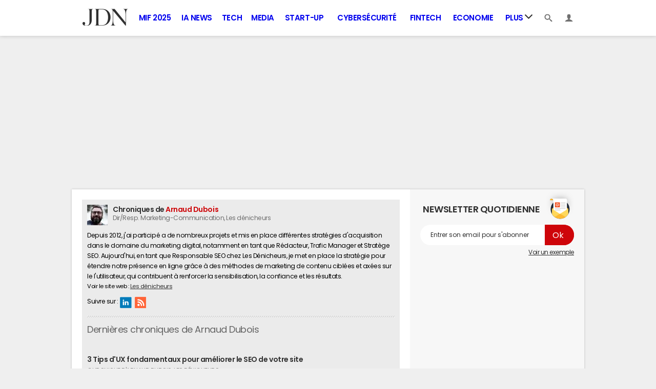

--- FILE ---
content_type: application/javascript
request_url: https://astatic.ccmbg.com/ccmcms_journaldunet/dist/app/js/account.4791222ddbd8e320.js
body_size: 14248
content:
(self.webpackChunkccmcms_journaldunet=self.webpackChunkccmcms_journaldunet||[]).push([[8644],{746:()=>{!function(e,t){"use strict";void 0===t.CCMRecaptchaOnLoad&&(t.CCMRecaptchaOnLoad=function(){for(var e=0,a=t.CCMRecaptchaData.onLoadBuffer.length;e<a;e++){var n=t.CCMRecaptchaData.onLoadBuffer.shift();try{"function"==typeof n&&n()}catch(e){console.error("Error when executing CCMRecaptcha callback",e)}}}),void 0===t.CCMRecaptchaData&&(t.CCMRecaptchaData={onLoadBuffer:[],apiLoading:!1});var a=[],n=function(e,a,n,i){e.removeData("tokenCaptcha"),t.grecaptcha.reset(n),r(i,a)},r=function(e,t){e.hideBadge&&t.find(".grecaptcha-badge").hide()},i=function(a){return this.each(function(){var i=e(this),o=!1,s=null,c="invisible"===a.apiOptions.size,l="string"==typeof a.triggerEvent?a.triggerEvent:"submit",u=function(e){var n=!0;if(o=!0,"function"==typeof a.successCallback){var r=t.grecaptcha.getResponse(d),s={idWidget:d,token:""===r?null:r};n=!1!==a.successCallback.call(i[0],i,s,e)}n&&"submit"===l&&"function"==typeof i[0].submit&&i[0].submit()};a.placeholder instanceof jQuery?s=a.placeholder:"string"==typeof a.placeholder&&(s=e(a.placeholder)),(null===s||s instanceof jQuery&&0===s.length)&&(s=e("<div></div>"),i.append(s)),a.apiOptions.callback=function(){i.data("tokenCaptcha",t.grecaptcha.getResponse(d)),c&&u()};var d=t.grecaptcha.render(s[0],a.apiOptions);r(a,s),i.data("idWidgetCaptcha",d),i.on("resetRecaptcha",function(){n(i,s,d,a)}),i.on(l,function(e){return e.preventDefault(),c?(o&&n(i,s,d,a),t.grecaptcha.execute(d)):u(e),!1})})};t.CCMRecaptchaData.onLoadBuffer.push(function(){a.forEach(function(e){i.call(e.node,e.opts)}),a=[]}),e.fn.ccmGoogleRecaptcha=function(n){n=e.extend(!0,{},e.fn.ccmGoogleRecaptcha.recaptchaOptions,n);var r=e(this);return void 0===t.grecaptcha||t.grecaptcha&&void 0===t.grecaptcha.render?(t.CCMRecaptchaData.apiLoading||(vow("https://www.google.com/recaptcha/api.js?onload=CCMRecaptchaOnLoad&render=explicit"),t.CCMRecaptchaData.apiLoading=!0),a.push({node:r,opts:n}),r):i.call(r,n)},e.fn.ccmGoogleRecaptcha.recaptchaOptions={hideBadge:!0,apiOptions:{size:"invisible",badge:"inline"}}}(jQuery,window)},2309:()=>{!function(e){"use strict";e.fn.updatable=function(t){return t=e.extend({},e.fn.updatable.defaultOptions,t),this.each(function(){var a,n,r=e(this),i=r.val(),o=function(t){var n=r.val();n!==i&&(a=i,i=n),(t.type in{keydown:1,keyup:1}&&(t.keyCode>47&&t.keyCode<112||t.keyCode in{32:1,46:1,13:1,8:1})||"pasted"==t.type)&&e(this).trigger("updated",[t,{val:i,preVal:a}])};r.on("pasted keyup",function(e){clearTimeout(n);var a=this,r={keyCode:e.keyCode,type:e.type};n=setTimeout(function(){o.call(a,void 0===e.keyCode?e:r)},t.delay)}).on("paste",function(){var t=this;setTimeout(function(){e(t).trigger("pasted")},300)})})},e.fn.updatable.defaultOptions={delay:50}}(jQuery)},18093:()=>{!function(e){"use strict";e.fn.html5Pattern=function(t){return t=e.extend({},e.fn.html5Pattern.defaultOptions,t),this.each(function(){var a=e(this),n=new RegExp(a.attr("pattern"));a.updatable({delay:t.delay}).on("updated change",function(){var e=a.val();e.match(n)?a.removeClass(" "+t.invalidClassName).removeClass(" "+t.validClassName).addClass(t.validClassName).trigger(t.validTrigger,[e]):a.removeClass(" "+t.invalidClassName).removeClass(" "+t.validClassName).addClass(t.invalidClassName).trigger(t.invalidTrigger,[e])})})},e.fn.html5Pattern.defaultOptions={validClassName:"patternValid",delay:e.fn.updatable.defaultOptions.delay,invalidClassName:"patternInvalid",invalidTrigger:"invalidField",validTrigger:"validField"}}(jQuery)},21883:()=>{!function(e){"use strict";e.jet.services.ccmUITabs={start:!1,options:{},init:function(){e(document).trigger("ccmUITabsReady")},resources:[e.jet.env.packager.get("jquery.ccmuitabs")],isLoaded:function(){return"function"==typeof e.fn.ccmUITabs}}}(jQuery)},35365:(e,t,a)=>{"use strict";a(99174),a(746),a(21883);$.jet.services.ccmUITabs.imports=function(){return a.e(9722).then(a.bind(a,43373))};a(69544);$.jet.services.croppable.imports=function(){return Promise.all([a.e(8118),a.e(6259),a.e(4719)]).then(a.bind(a,70358))};a(2309),a(82790),a(18093),a(88322),a(40705),a(86191),a(88425),a(89461),a(87759),a(53798)},40705:()=>{!function(e){"use strict";e.fn.validateOnUpdate=function(t){return t=e.extend({},e.fn.validateOnUpdate.defaultOptions,t),this.each(function(){var a=e(this);a.updatable({delay:t.delay}).on("updated",function(){a.trigger(t[this.checkValidity()?"validTrigger":"invalidTrigger"])})})},e.fn.validateOnUpdate.defaultOptions={delay:e.fn.updatable.defaultOptions.delay,invalidTrigger:"invalidField",validTrigger:"validField"}}(jQuery)},41669:e=>{"use strict";e.exports=jQuery},53798:()=>{!function(e){var t=e(".jForgotPasswordForm");if(0!==t.length){var a=t.attr("data-sitekey");e(".jForgotPasswordForm").ccmGoogleRecaptcha({apiOptions:{sitekey:a}})}}(jQuery)},57835:()=>{!function(e){e.spin={defaultConfig:{lines:12,length:10,width:4,radius:10,color:"#000",speed:1,trail:50,shadow:!1}},e.fn.spin=function(t){return t=e.extend({},e.spin.defaultConfig,t),this.each(function(){var a=e(this),n=a.data();if(n.spinner)return n.spinner.stop(),delete n.spinner,a;!1!==t&&(n.spinner=new Spinner(e.extend({color:a.css("color")},t)).spin(this),e.core.$fake[0]=n.spinner.el,e.core.$fake.css({zIndex:1e3}))}),e.core.$fake}}(jQuery)},69143:(e,t,a)=>{"use strict";var n,r,i=a(73738),o=a.n(i);e=a.hmd(e),n=window,r=function(){var e,t=["webkit","Moz","ms","O"],a={};function n(e,t){var a,n=document.createElement(e||"div");for(a in t)n[a]=t[a];return n}function r(e){for(var t=1,a=arguments.length;t<a;t++)e.appendChild(arguments[t]);return e}var i,o=(i=n("style",{type:"text/css"}),r(document.getElementsByTagName("head")[0],i),i.sheet||i.styleSheet);function s(t,n,r,i){var s=["opacity",n,~~(100*t),r,i].join("-"),c=.01+r/i*100,l=Math.max(1-(1-t)/n*(100-c),t),u=e.substring(0,e.indexOf("Animation")).toLowerCase(),d=u&&"-"+u+"-"||"";return a[s]||(o.insertRule("@"+d+"keyframes "+s+"{0%{opacity:"+l+"}"+c+"%{opacity:"+t+"}"+(c+.01)+"%{opacity:1}"+(c+n)%100+"%{opacity:"+t+"}100%{opacity:"+l+"}}",o.cssRules.length),a[s]=1),s}function c(e,a){var n,r,i=e.style;if(void 0!==i[a])return a;for(a=a.charAt(0).toUpperCase()+a.slice(1),r=0;r<t.length;r++)if(void 0!==i[n=t[r]+a])return n}function l(e,t){for(var a in t)e.style[c(e,a)||a]=t[a];return e}function u(e){for(var t=1;t<arguments.length;t++){var a=arguments[t];for(var n in a)void 0===e[n]&&(e[n]=a[n])}return e}function d(e){for(var t={x:e.offsetLeft,y:e.offsetTop};e=e.offsetParent;)t.x+=e.offsetLeft,t.y+=e.offsetTop;return t}var p={lines:12,length:7,width:5,radius:10,rotate:0,corners:1,color:"#000",direction:1,speed:1,trail:100,opacity:1/4,fps:20,zIndex:2e9,className:"spinner",top:"auto",left:"auto",position:"relative"};function f(e){if(void 0===this)return new f(e);this.opts=u(e||{},f.defaults,p)}f.defaults={},u(f.prototype,{spin:function(t){this.stop();var a,r,i=this,o=i.opts,s=i.el=l(n(0,{className:o.className}),{position:o.position,width:0,zIndex:o.zIndex}),c=o.radius+o.length+o.width;if(t&&(t.insertBefore(s,t.firstChild||null),r=d(t),a=d(s),l(s,{left:("auto"==o.left?r.x-a.x+(t.offsetWidth>>1):parseInt(o.left,10)+c)+"px",top:("auto"==o.top?r.y-a.y+(t.offsetHeight>>1):parseInt(o.top,10)+c)+"px"})),s.setAttribute("role","progressbar"),i.lines(s,i.opts),!e){var u,p=0,f=(o.lines-1)*(1-o.direction)/2,m=o.fps,h=m/o.speed,g=(1-o.opacity)/(h*o.trail/100),v=h/o.lines;!function e(){p++;for(var t=0;t<o.lines;t++)u=Math.max(1-(p+(o.lines-t)*v)%h*g,o.opacity),i.opacity(s,t*o.direction+f,u,o);i.timeout=i.el&&setTimeout(e,~~(1e3/m))}()}return i},stop:function(){var e=this.el;return e&&(clearTimeout(this.timeout),e.parentNode&&e.parentNode.removeChild(e),this.el=void 0),this},lines:function(t,a){var i,o=0,c=(a.lines-1)*(1-a.direction)/2;function u(e,t){return l(n(),{position:"absolute",width:a.length+a.width+"px",height:a.width+"px",background:e,boxShadow:t,transformOrigin:"left",transform:"rotate("+~~(360/a.lines*o+a.rotate)+"deg) translate("+a.radius+"px,0)",borderRadius:(a.corners*a.width>>1)+"px"})}for(;o<a.lines;o++)i=l(n(),{position:"absolute",top:1+~(a.width/2)+"px",transform:a.hwaccel?"translate3d(0,0,0)":"",opacity:a.opacity,animation:e&&s(a.opacity,a.trail,c+o*a.direction,a.lines)+" "+1/a.speed+"s linear infinite"}),a.shadow&&r(i,l(u("#000","0 0 4px #000"),{top:"2px"})),r(t,r(i,u(a.color,"0 0 1px rgba(0,0,0,.1)")));return t},opacity:function(e,t,a){t<e.childNodes.length&&(e.childNodes[t].style.opacity=a)}});var m=l(n("group"),{behavior:"url(#default#VML)"});return!c(m,"transform")&&m.adj?function(){function e(e,t){return n("<"+e+' xmlns="urn:schemas-microsoft.com:vml" class="spin-vml">',t)}o.addRule(".spin-vml","behavior:url(#default#VML)"),f.prototype.lines=function(t,a){var n=a.length+a.width,i=2*n;function o(){return l(e("group",{coordsize:i+" "+i,coordorigin:-n+" "+-n}),{width:i,height:i})}var s,c=2*-(a.width+a.length)+"px",u=l(o(),{position:"absolute",top:c,left:c});function d(t,i,s){r(u,r(l(o(),{rotation:360/a.lines*t+"deg",left:~~i}),r(l(e("roundrect",{arcsize:a.corners}),{width:n,height:a.width,left:a.radius,top:-a.width>>1,filter:s}),e("fill",{color:a.color,opacity:a.opacity}),e("stroke",{opacity:0}))))}if(a.shadow)for(s=1;s<=a.lines;s++)d(s,-2,"progid:DXImageTransform.Microsoft.Blur(pixelradius=2,makeshadow=1,shadowopacity=.3)");for(s=1;s<=a.lines;s++)d(s);return r(t,u)},f.prototype.opacity=function(e,t,a,n){var r=e.firstChild;n=n.shadow&&n.lines||0,r&&t+n<r.childNodes.length&&(r=(r=(r=r.childNodes[t+n])&&r.firstChild)&&r.firstChild)&&(r.opacity=a)}}():e=c(m,"animation"),f},"object"==("undefined"==typeof exports?"undefined":o()(exports))?e.exports=r():"function"==typeof define&&a.amdO?define(r):n.Spinner=r()},69544:()=>{!function(e){"use strict";e.jet.services.croppable={start:!1,options:{},init:function(){e(document).trigger("croppableReady")},resources:[e.jet.env.packager.get("croppable"),e.jet.env.packager.get("croppable","css")],isLoaded:function(){return"function"!=typeof Spinner&&this.resources.push(e.jet.env.packager.get("spin")),"function"==typeof e.fn.croppable},isReady:e.jet.env.packager.isReady.fully}}(jQuery)},82790:()=>{!function(e){e.jet.services.typeEmail={start:!1,init:function(){e("input[type=email]").typeEmail()}},e.fn.typeEmail=function(t){return t=e.extend({},{delay:e.fn.updatable.defaultOptions},t),this.length>0&&void 0!==this[0].willValidate?this.validateOnUpdate({delay:t.delay,invalidTrigger:"typeEmailInvalid",validTrigger:"typeEmailValid"}):(e.jet.env.dev&&console.warn("deprecated typeEmail api"),this.each(function(){e.core.$fake[0]=this,e.core.$fake.updatable({delay:t.delay}).on("updated",function(){e.core.$fake[0]=this,e.core.$fake.val().match(/^([a-z0-9_\-\+'\.])+\@([a-z0-9_\-\.])+\.([a-z]{2,13})$/i)?e.core.$fake.removeClass("invalid").trigger("typeEmailValid"):e.core.$fake.addClass("invalid").trigger("typeEmailInvalid")})}))},e.fn.typeUrl=function(t){return t=e.extend({delay:400,completeSearch:!1},t),this.length>0&&void 0!==this[0].willValidate&&!1===t.completeSearch?this.validateOnUpdate({delay:t.delay,invalidTrigger:"typeUrlInvalid",validTrigger:"typeUrlValid"}):(e.jet.env.dev&&console.warn("deprecated typeUrl api"),this.hasClass("typeUrl")?this:this.addClass("typeUrl").each(function(){e.core.$fake[0]=this,e.core.$fake.updatable({delay:t.delay}).on("updated",function(){e.core.$fake[0]=this;var a,n,r=e.core.$fake.val();t.completeSearch&&(null!==r.match(/mailto:[a-z\.0-9-_\+]+@[a-z\.0-9-_,]+?\.[a-z]{2,13}/i)||null!==r.match(/http[s]?:\/\/[a-z\.0-9-_,]+?\.[a-z]{2,4}[\?:=&#!+%~a-z\.0-9\/\-_,;]*/i))||null!==r.match(/^mailto:[a-z\.0-9-_\+]+@[a-z\.0-9-_,]+?\.[a-z]{2,13}$/i)||null!==r.match(/^http[s]?:\/\/[a-z\.0-9-_,]+?\.[a-z]{2,4}[\?:=&#!+%~a-z\.0-9\/\-_,;]*$/i)?(t.completeSearch?(null===(a=r.match(/mailto:[a-z\.0-9-_\+]+@[a-z\.0-9-_,]+?\.[a-z]{2,13}/i))&&(a=r.match(/http[s]?:\/\/[a-z\.0-9-_,]+?\.[a-z]{2,4}[\?:=&#!+%~a-z\.0-9\/\-_,;]*/i)),n=a[0]):n=r,e.core.$fake.removeClass("invalid").trigger("typeUrlValid",[n])):t.completeSearch&&(a=r.match(/[a-z\.0-9-_,]+?\.[a-z]{2,4}[\?:=&#!+%~a-z\.0-9\/\-_,;]*/i))||r.match(/^[a-z\.0-9-_,]+?\.[a-z]{2,4}[\?:=&#!+%~a-z\.0-9\/\-_,;]*$/i)?(t.completeSearch?void 0!==a&&(r=r.substring(0,a.index)+"http://"+r.substring(a.index,r.length),n="http://"+a[0]):r=n="http://"+r,e.core.$fake.val(r).removeClass("invalid").trigger("typeUrlValid",[n])):e.core.$fake.addClass("invalid").trigger("typeUrlInvalid")})}))},e.jet.services.maxLength={start:!1,init:function(){e("textarea[maxlength]").maxLength()}},e.fn.maxLength=function(){return this.each(function(){var t=e(this),a=t.attr("maxlength"),n=t.attr("warnlength");t.updatable().on("updated",function(t,r){var i=e(this),o=i.val(),s="keyup"===r.type?o.length-1:o.length;s>=n?i.trigger("warnlengthin",[s,n,a]):i.trigger("warnlengthout",[s,n,a]),s>=a&&(i.val(o.substr(0,"pasted"===r.type?a:a-1)),i.trigger("maxlength",[a]))})})}}(jQuery)},86191:(e,t,a)=>{var n,r,i;r=[a(41669)],void 0===(i="function"==typeof(n=function(e){"use strict";var t=/\r?\n/g,a={};a.fileapi=void 0!==e('<input type="file">').get(0).files,a.formdata=void 0!==window.FormData;var n=!!e.fn.prop;function r(t){var a=t.data;t.isDefaultPrevented()||(t.preventDefault(),e(t.target).closest("form").ajaxSubmit(a))}function i(t){var a=t.target,n=e(a);if(!n.is("[type=submit],[type=image]")){var r=n.closest("[type=submit]");if(0===r.length)return;a=r[0]}var i=a.form;if(i.clk=a,"image"===a.type)if(void 0!==t.offsetX)i.clk_x=t.offsetX,i.clk_y=t.offsetY;else if("function"==typeof e.fn.offset){var o=n.offset();i.clk_x=t.pageX-o.left,i.clk_y=t.pageY-o.top}else i.clk_x=t.pageX-a.offsetLeft,i.clk_y=t.pageY-a.offsetTop;setTimeout(function(){i.clk=i.clk_x=i.clk_y=null},100)}function o(){if(e.fn.ajaxSubmit.debug){var t="[jquery.form] "+Array.prototype.join.call(arguments,"");window.console&&window.console.log?window.console.log(t):window.opera&&window.opera.postError&&window.opera.postError(t)}}e.fn.attr2=function(){if(!n)return this.attr.apply(this,arguments);var e=this.prop.apply(this,arguments);return e&&e.jquery||"string"==typeof e?e:this.attr.apply(this,arguments)},e.fn.ajaxSubmit=function(t,r,i,s){if(!this.length)return o("ajaxSubmit: skipping submit process - no element selected"),this;var c,l,u,d=this;"function"==typeof t?t={success:t}:"string"==typeof t||!1===t&&arguments.length>0?(t={url:t,data:r,dataType:i},"function"==typeof s&&(t.success=s)):void 0===t&&(t={}),c=t.method||t.type||this.attr2("method"),(u=(u="string"==typeof(l=t.url||this.attr2("action"))?e.trim(l):"")||window.location.href||"")&&(u=(u.match(/^([^#]+)/)||[])[1]),t=e.extend(!0,{url:u,success:e.ajaxSettings.success,type:c||e.ajaxSettings.type,iframeSrc:/^https/i.test(window.location.href||"")?"javascript:false":"about:blank"},t);var p={};if(this.trigger("form-pre-serialize",[this,t,p]),p.veto)return o("ajaxSubmit: submit vetoed via form-pre-serialize trigger"),this;if(t.beforeSerialize&&!1===t.beforeSerialize(this,t))return o("ajaxSubmit: submit aborted via beforeSerialize callback"),this;var f=t.traditional;void 0===f&&(f=e.ajaxSettings.traditional);var m,h=[],g=this.formToArray(t.semantic,h,t.filtering);if(t.data){var v=e.isFunction(t.data)?t.data(g):t.data;t.extraData=v,m=e.param(v,f)}if(t.beforeSubmit&&!1===t.beforeSubmit(g,this,t))return o("ajaxSubmit: submit aborted via beforeSubmit callback"),this;if(this.trigger("form-submit-validate",[g,this,t,p]),p.veto)return o("ajaxSubmit: submit vetoed via form-submit-validate trigger"),this;var y=e.param(g,f);m&&(y=y?y+"&"+m:m),"GET"===t.type.toUpperCase()?(t.url+=(t.url.indexOf("?")>=0?"&":"?")+y,t.data=null):t.data=y;var x=[];if(t.resetForm&&x.push(function(){d.resetForm()}),t.clearForm&&x.push(function(){d.clearForm(t.includeHidden)}),!t.dataType&&t.target){var b=t.success||function(){};x.push(function(a,n,r){var i=arguments,o=t.replaceTarget?"replaceWith":"html";e(t.target)[o](a).each(function(){b.apply(this,i)})})}else t.success&&(e.isArray(t.success)?e.merge(x,t.success):x.push(t.success));if(t.success=function(e,a,n){for(var r=t.context||this,i=0,o=x.length;i<o;i++)x[i].apply(r,[e,a,n||d,d])},t.error){var _=t.error;t.error=function(e,a,n){var r=t.context||this;_.apply(r,[e,a,n,d])}}if(t.complete){var C=t.complete;t.complete=function(e,a){var n=t.context||this;C.apply(n,[e,a,d])}}var w=e("input[type=file]:enabled",this).filter(function(){return""!==e(this).val()}).length>0,T="multipart/form-data",E=d.attr("enctype")===T||d.attr("encoding")===T,O=a.fileapi&&a.formdata;o("fileAPI :"+O);var A,S=(w||E)&&!O;!1!==t.iframe&&(t.iframe||S)?t.closeKeepAlive?e.get(t.closeKeepAlive,function(){A=R(g)}):A=R(g):A=(w||E)&&O?j(g):e.ajax(t),d.removeData("jqxhr").data("jqxhr",A);for(var $=0;$<h.length;$++)h[$]=null;return this.trigger("form-submit-notify",[this,t]),this;function k(a){var n,r,i=e.param(a,t.traditional).split("&"),o=i.length,s=[];for(n=0;n<o;n++)i[n]=i[n].replace(/\+/g," "),r=i[n].split("="),s.push([decodeURIComponent(r[0]),decodeURIComponent(r[1])]);return s}function j(a){for(var n=new FormData,r=0;r<a.length;r++)n.append(a[r].name,a[r].value);if(t.extraData){var i=k(t.extraData);for(r=0;r<i.length;r++)i[r]&&n.append(i[r][0],i[r][1])}t.data=null;var o=e.extend(!0,{},e.ajaxSettings,t,{contentType:!1,processData:!1,cache:!1,type:c||"POST"});t.uploadProgress&&(o.xhr=function(){var a=e.ajaxSettings.xhr();return a.upload&&a.upload.addEventListener("progress",function(e){var a=0,n=e.loaded||e.position,r=e.total;e.lengthComputable&&(a=Math.ceil(n/r*100)),t.uploadProgress(e,n,r,a)},!1),a}),o.data=null;var s=o.beforeSend;return o.beforeSend=function(e,a){t.formData?a.data=t.formData:a.data=n,s&&s.call(this,e,a)},e.ajax(o)}function R(a){var r,i,s,l,u,p,f,m,g,v,y,x,b=d[0],_=e.Deferred();if(_.abort=function(e){m.abort(e)},a)for(i=0;i<h.length;i++)r=e(h[i]),n?r.prop("disabled",!1):r.removeAttr("disabled");(s=e.extend(!0,{},e.ajaxSettings,t)).context=s.context||s,u="jqFormIO"+(new Date).getTime();var C=b.ownerDocument,w=d.closest("body");if(s.iframeTarget?(v=(p=e(s.iframeTarget,C)).attr2("name"))?u=v:p.attr2("name",u):(p=e('<iframe name="'+u+'" src="'+s.iframeSrc+'" />',C)).css({position:"absolute",top:"-1000px",left:"-1000px"}),f=p[0],m={aborted:0,responseText:null,responseXML:null,status:0,statusText:"n/a",getAllResponseHeaders:function(){},getResponseHeader:function(){},setRequestHeader:function(){},abort:function(t){var a="timeout"===t?"timeout":"aborted";o("aborting upload... "+a),this.aborted=1;try{f.contentWindow.document.execCommand&&f.contentWindow.document.execCommand("Stop")}catch(e){}p.attr("src",s.iframeSrc),m.error=a,s.error&&s.error.call(s.context,m,a,t),l&&e.event.trigger("ajaxError",[m,s,a]),s.complete&&s.complete.call(s.context,m,a)}},(l=s.global)&&0===e.active++&&e.event.trigger("ajaxStart"),l&&e.event.trigger("ajaxSend",[m,s]),s.beforeSend&&!1===s.beforeSend.call(s.context,m,s))return s.global&&e.active--,_.reject(),_;if(m.aborted)return _.reject(),_;(g=b.clk)&&(v=g.name)&&!g.disabled&&(s.extraData=s.extraData||{},s.extraData[v]=g.value,"image"===g.type&&(s.extraData[v+".x"]=b.clk_x,s.extraData[v+".y"]=b.clk_y));var T=1,E=2;function O(e){var t=null;try{e.contentWindow&&(t=e.contentWindow.document)}catch(e){o("cannot get iframe.contentWindow document: "+e)}if(t)return t;try{t=e.contentDocument?e.contentDocument:e.document}catch(a){o("cannot get iframe.contentDocument: "+a),t=e.document}return t}var A=e("meta[name=csrf-token]").attr("content"),S=e("meta[name=csrf-param]").attr("content");function $(){var t=d.attr2("target"),a=d.attr2("action"),n="multipart/form-data",r=d.attr("enctype")||d.attr("encoding")||n;function i(){try{var e=O(f).readyState;o("state = "+e),e&&"uninitialized"===e.toLowerCase()&&setTimeout(i,50)}catch(e){o("Server abort: ",e," (",e.name,")"),M(E),x&&clearTimeout(x),x=void 0}}b.setAttribute("target",u),c&&!/post/i.test(c)||b.setAttribute("method","POST"),a!==s.url&&b.setAttribute("action",s.url),s.skipEncodingOverride||c&&!/post/i.test(c)||d.attr({encoding:"multipart/form-data",enctype:"multipart/form-data"}),s.timeout&&(x=setTimeout(function(){y=!0,M(T)},s.timeout));var l=[];try{if(s.extraData)for(var m in s.extraData)s.extraData.hasOwnProperty(m)&&(e.isPlainObject(s.extraData[m])&&s.extraData[m].hasOwnProperty("name")&&s.extraData[m].hasOwnProperty("value")?l.push(e('<input type="hidden" name="'+s.extraData[m].name+'">',C).val(s.extraData[m].value).appendTo(b)[0]):l.push(e('<input type="hidden" name="'+m+'">',C).val(s.extraData[m]).appendTo(b)[0]));s.iframeTarget||p.appendTo(w),f.attachEvent?f.attachEvent("onload",M):f.addEventListener("load",M,!1),setTimeout(i,15);try{b.submit()}catch(e){document.createElement("form").submit.apply(b)}}finally{b.setAttribute("action",a),b.setAttribute("enctype",r),t?b.setAttribute("target",t):d.removeAttr("target"),e(l).remove()}}S&&A&&(s.extraData=s.extraData||{},s.extraData[S]=A),s.forceSync?$():setTimeout($,10);var k,j,R,U=50;function M(t){if(!m.aborted&&!R){if((j=O(f))||(o("cannot access response document"),t=E),t===T&&m)return m.abort("timeout"),void _.reject(m,"timeout");if(t===E&&m)return m.abort("server abort"),void _.reject(m,"error","server abort");if(j&&j.location.href!==s.iframeSrc||y){f.detachEvent?f.detachEvent("onload",M):f.removeEventListener("load",M,!1);var a,n="success";try{if(y)throw"timeout";var r="xml"===s.dataType||j.XMLDocument||e.isXMLDoc(j);if(o("isXml="+r),!r&&window.opera&&(null===j.body||!j.body.innerHTML)&&--U)return o("requeing onLoad callback, DOM not available"),void setTimeout(M,250);var i=j.body?j.body:j.documentElement;m.responseText=i?i.innerHTML:null,m.responseXML=j.XMLDocument?j.XMLDocument:j,r&&(s.dataType="xml"),m.getResponseHeader=function(e){return{"content-type":s.dataType}[e.toLowerCase()]},i&&(m.status=Number(i.getAttribute("status"))||m.status,m.statusText=i.getAttribute("statusText")||m.statusText);var c=(s.dataType||"").toLowerCase(),u=/(json|script|text)/.test(c);if(u||s.textarea){var d=j.getElementsByTagName("textarea")[0];if(d)m.responseText=d.value,m.status=Number(d.getAttribute("status"))||m.status,m.statusText=d.getAttribute("statusText")||m.statusText;else if(u){var h=j.getElementsByTagName("pre")[0],g=j.getElementsByTagName("body")[0];h?m.responseText=h.textContent?h.textContent:h.innerText:g&&(m.responseText=g.textContent?g.textContent:g.innerText)}}else"xml"===c&&!m.responseXML&&m.responseText&&(m.responseXML=N(m.responseText));try{k=I(m,c,s)}catch(e){n="parsererror",m.error=a=e||n}}catch(e){o("error caught: ",e),n="error",m.error=a=e||n}m.aborted&&(o("upload aborted"),n=null),m.status&&(n=m.status>=200&&m.status<300||304===m.status?"success":"error"),"success"===n?(s.success&&s.success.call(s.context,k,"success",m),_.resolve(m.responseText,"success",m),l&&e.event.trigger("ajaxSuccess",[m,s])):n&&(void 0===a&&(a=m.statusText),s.error&&s.error.call(s.context,m,n,a),_.reject(m,"error",a),l&&e.event.trigger("ajaxError",[m,s,a])),l&&e.event.trigger("ajaxComplete",[m,s]),l&&! --e.active&&e.event.trigger("ajaxStop"),s.complete&&s.complete.call(s.context,m,n),R=!0,s.timeout&&clearTimeout(x),setTimeout(function(){s.iframeTarget?p.attr("src",s.iframeSrc):p.remove(),m.responseXML=null},100)}}}var N=e.parseXML||function(e,t){return window.ActiveXObject?((t=new ActiveXObject("Microsoft.XMLDOM")).async="false",t.loadXML(e)):t=(new DOMParser).parseFromString(e,"text/xml"),t&&t.documentElement&&"parsererror"!==t.documentElement.nodeName?t:null},L=e.parseJSON||function(e){return window.eval("("+e+")")},I=function(t,a,n){var r=t.getResponseHeader("content-type")||"",i=("xml"===a||!a)&&r.indexOf("xml")>=0,o=i?t.responseXML:t.responseText;return i&&"parsererror"===o.documentElement.nodeName&&e.error&&e.error("parsererror"),n&&n.dataFilter&&(o=n.dataFilter(o,a)),"string"==typeof o&&(("json"===a||!a)&&r.indexOf("json")>=0?o=L(o):("script"===a||!a)&&r.indexOf("javascript")>=0&&e.globalEval(o)),o};return _}},e.fn.ajaxForm=function(t,a,n,s){if(("string"==typeof t||!1===t&&arguments.length>0)&&(t={url:t,data:a,dataType:n},"function"==typeof s&&(t.success=s)),(t=t||{}).delegation=t.delegation&&e.isFunction(e.fn.on),!t.delegation&&0===this.length){var c={s:this.selector,c:this.context};return!e.isReady&&c.s?(o("DOM not ready, queuing ajaxForm"),e(function(){e(c.s,c.c).ajaxForm(t)}),this):(o("terminating; zero elements found by selector"+(e.isReady?"":" (DOM not ready)")),this)}return t.delegation?(e(document).off("submit.form-plugin",this.selector,r).off("click.form-plugin",this.selector,i).on("submit.form-plugin",this.selector,t,r).on("click.form-plugin",this.selector,t,i),this):this.ajaxFormUnbind().on("submit.form-plugin",t,r).on("click.form-plugin",t,i)},e.fn.ajaxFormUnbind=function(){return this.off("submit.form-plugin click.form-plugin")},e.fn.formToArray=function(t,n,r){var i=[];if(0===this.length)return i;var o,s,c,l,u,d,p,f,m=this[0],h=this.attr("id"),g=t||void 0===m.elements?m.getElementsByTagName("*"):m.elements;if(g&&(g=e.makeArray(g)),h&&(t||/(Edge|Trident)\//.test(navigator.userAgent))&&(o=e(':input[form="'+h+'"]').get()).length&&(g=(g||[]).concat(o)),!g||!g.length)return i;for(e.isFunction(r)&&(g=e.map(g,r)),s=0,p=g.length;s<p;s++)if((l=(d=g[s]).name)&&!d.disabled)if(t&&m.clk&&"image"===d.type)m.clk===d&&(i.push({name:l,value:e(d).val(),type:d.type}),i.push({name:l+".x",value:m.clk_x},{name:l+".y",value:m.clk_y}));else if((u=e.fieldValue(d,!0))&&u.constructor===Array)for(n&&n.push(d),c=0,f=u.length;c<f;c++)i.push({name:l,value:u[c]});else if(a.fileapi&&"file"===d.type){n&&n.push(d);var v=d.files;if(v.length)for(c=0;c<v.length;c++)i.push({name:l,value:v[c],type:d.type});else i.push({name:l,value:"",type:d.type})}else null!=u&&(n&&n.push(d),i.push({name:l,value:u,type:d.type,required:d.required}));if(!t&&m.clk){var y=e(m.clk),x=y[0];(l=x.name)&&!x.disabled&&"image"===x.type&&(i.push({name:l,value:y.val()}),i.push({name:l+".x",value:m.clk_x},{name:l+".y",value:m.clk_y}))}return i},e.fn.formSerialize=function(t){return e.param(this.formToArray(t))},e.fn.fieldSerialize=function(t){var a=[];return this.each(function(){var n=this.name;if(n){var r=e.fieldValue(this,t);if(r&&r.constructor===Array)for(var i=0,o=r.length;i<o;i++)a.push({name:n,value:r[i]});else null!=r&&a.push({name:this.name,value:r})}}),e.param(a)},e.fn.fieldValue=function(t){for(var a=[],n=0,r=this.length;n<r;n++){var i=this[n],o=e.fieldValue(i,t);null==o||o.constructor===Array&&!o.length||(o.constructor===Array?e.merge(a,o):a.push(o))}return a},e.fieldValue=function(a,n){var r=a.name,i=a.type,o=a.tagName.toLowerCase();if(void 0===n&&(n=!0),n&&(!r||a.disabled||"reset"===i||"button"===i||("checkbox"===i||"radio"===i)&&!a.checked||("submit"===i||"image"===i)&&a.form&&a.form.clk!==a||"select"===o&&-1===a.selectedIndex))return null;if("select"===o){var s=a.selectedIndex;if(s<0)return null;for(var c=[],l=a.options,u="select-one"===i,d=u?s+1:l.length,p=u?s:0;p<d;p++){var f=l[p];if(f.selected&&!f.disabled){var m=f.value;if(m||(m=f.attributes&&f.attributes.value&&!f.attributes.value.specified?f.text:f.value),u)return m;c.push(m)}}return c}return e(a).val().replace(t,"\r\n")},e.fn.clearForm=function(t){return this.each(function(){e("input,select,textarea",this).clearFields(t)})},e.fn.clearFields=e.fn.clearInputs=function(t){var a=/^(?:color|date|datetime|email|month|number|password|range|search|tel|text|time|url|week)$/i;return this.each(function(){var n=this.type,r=this.tagName.toLowerCase();a.test(n)||"textarea"===r?this.value="":"checkbox"===n||"radio"===n?this.checked=!1:"select"===r?this.selectedIndex=-1:"file"===n?/MSIE/.test(navigator.userAgent)?e(this).replaceWith(e(this).clone(!0)):e(this).val(""):t&&(!0===t&&/hidden/.test(n)||"string"==typeof t&&e(this).is(t))&&(this.value="")})},e.fn.resetForm=function(){return this.each(function(){var t=e(this),a=this.tagName.toLowerCase();switch(a){case"input":this.checked=this.defaultChecked;case"textarea":return this.value=this.defaultValue,!0;case"option":case"optgroup":var n=t.parents("select");return n.length&&n[0].multiple?"option"===a?this.selected=this.defaultSelected:t.find("option").resetForm():n.resetForm(),!0;case"select":return t.find("option").each(function(e){if(this.selected=this.defaultSelected,this.defaultSelected&&!t[0].multiple)return t[0].selectedIndex=e,!1}),!0;case"label":var r=e(t.attr("for")),i=t.find("input,select,textarea");return r[0]&&i.unshift(r[0]),i.resetForm(),!0;case"form":return("function"==typeof this.reset||"object"==typeof this.reset&&!this.reset.nodeType)&&this.reset(),!0;default:return t.find("form,input,label,select,textarea").resetForm(),!0}})},e.fn.enable=function(e){return void 0===e&&(e=!0),this.each(function(){this.disabled=!e})},e.fn.selected=function(t){return void 0===t&&(t=!0),this.each(function(){var a=this.type;if("checkbox"===a||"radio"===a)this.checked=t;else if("option"===this.tagName.toLowerCase()){var n=e(this).parent("select");t&&n[0]&&"select-one"===n[0].type&&n.find("option").selected(!1),this.selected=t}})},e.fn.ajaxSubmit.debug=!1})?n.apply(t,r):n)||(e.exports=i)},87759:()=>{!function(e){e.extend(!0,e.account.langs,{FR:{ACCOUNT_MESSAGE_ERROR_UPLOAD:"Une erreur s'est produite lors du téléchargement de la photo, merci de réessayer",ACCOUNT_MESSAGE_FAILED_UPLOAD:"L'envoi de votre photo a échoué. Elle doit être au format jpg, png ou gif et faire moins de 8 Mo",ACCOUNT_MESSAGE_FIELD_REQUIRED:"Ce champ est obligatoire",ACCOUNT_MESSAGE_ERROR:"Vos modifications n'ont pas pu être sauvegardées, merci de corriger les erreurs ci-dessous",ACCOUNT_MESSAGE_ERROR_PASSWORD_MATCH:"Votre confirmation du mot de passe ne correspond pas",ACCOUNT_MESSAGE_ERROR_TOU:"Vous devez accepter les conditions d'utilisation",ACCOUNT_MESSAGE_UNSUBSCRIBE_CONFIRMATION:"Etes-vous sur de vouloir vous désinscrire ?",ACCOUNT_MESSAGE_UNSUBSCRIBE_CONFIRMATION_YES:'<a class="unsubscribeLinkYes a_hover">Oui</a> ',ACCOUNT_MESSAGE_UNSUBSCRIBE_CONFIRMATION_NO:'<a class="unsubscribeLinkNo app_btn_2">Non, je souhaite conserver mon compte</a>',ACCOUNT_TERMOFUSE_MODAL_TITLE:"Conditions d'utilisation",ACCOUNT_CROP_LABEL:"Couper",ACCOUNT_CROP_CANCEL:"Annuler",ACCOUNT_CROP_APPLY:"Appliquer",ACCOUNT_REMAINING_CHARS:"caractères restants",ACCOUNT_REMAINING_CHAR:"caractère restant"}})}(jQuery)},88322:()=>{!function(e){"use strict";e.fn.autoHtml5Pattern=function(t){return t=e.extend(!0,{},e.fn.autoHtml5Pattern.defaultOptions,t),this.each(function(){var a=e(this),n=a.attr("data-type")||a.attr("type"),r=void 0!==t.types[n]&&e.fn.autoHtml5Pattern.regExpToStrPattern(t.types[n]);r&&a.attr("pattern",r)}),t.apply&&this.html5Pattern(t.html5Pattern),this},e.fn.autoHtml5Pattern.regExpToStrPattern=function(e){return void 0!==e&&"string"!=typeof e?e.toString().substr(1,e.toString().length-2):e},e.fn.autoHtml5Pattern.defaultOptions={apply:!0,html5Pattern:{},types:{email:"^([a-zA-Z0-9_\\-\\+'\\.\\=\\|])+\\@([a-zA-Z0-9_\\-\\.])+\\.([a-zA-Z]{2,13})$",tel:"^((0|(\\+\\d{2,3})) ?\\d)(?:[ _.-]?(\\d{2})){4}$"}}}(jQuery)},88425:()=>{!function(e){"use strict";e.fn.showInputError=function(t){return this.each(function(){e.core.$fake[0]=this;var a=e.core.$fake.closest(".line,.jFormLine").addClass("lineError jFormLineError").find(".msg,.jMsg");void 0!==t&&a.html(t),a.show()})},e.fn.hideInputError=function(){return this.each(function(){e.core.$fake[0]=this,e.core.$fake.closest(".line,.jFormLine").removeClass("lineError jFormLineError").find(".msg,.jMsg").hide()})},e.fn.hideFormError=function(){return this.each(function(){e.core.$fake[0]=this,e.core.$fake.find(".lineError,.jFormLineError").removeClass("lineError jFormLineError").find(".msg,.jMsg").hide()})}}(jQuery)},89461:()=>{!function(e){e.account={init:function(){if(this.microTemplateInit(),e.account.initUpload(),"signup"==e($data.ccmcms.services.account.selector).data("type")){e.account.initForm();var t=e($data.ccmcms.services.account.selector),a=t.attr("data-sitekey");t.ccmGoogleRecaptcha({apiOptions:{sitekey:a},successCallback:function(t){return e.account.sendForm({target:t[0]},!0),!1}})}else if("2.0.0"===e.jet.version){var n=function(t){switch(t){case"infos":e.account.initFormInfo();break;case"media":e.account.plugUpload();break;case"password":e.account.initFormPassword()}};e("#ui-nav-account").parent().ccmUITabs({history:!0,create:function(e,t){var a=t.tab.find("a").attr("data-key");n(a)},load:function(e,t){var a=t.tab.find("a").attr("data-key");n(a)}})}else e("#ui-nav-account").parent().ccmUITabs({history:!0,tabHandlers:{load:{infos:e.account.initFormInfo,media:e.account.plugUpload,password:e.account.initFormPassword}}});e("body").on("click",".unsubscribeLink",function(t){e.account.unsubscribeConfirmationMessage(t)}).on("click",".unsubscribeLinkNo",function(){e(this).closest("#unsubscribeMessage").dialog("destroy")}).on("click",".unsubscribeLinkYes",function(t){e.account.unsubscribeConfirmationAction(t)}).on("change","select#level",function(t){var a=e(this);e.account.changeLevelAction(a.val())}),e("#popupToU").on("click",function(t){return t.preventDefault(),window.open(e("#popupToU").attr("href"),e.account.langs[$data.common.lang].ACCOUNT_TERMOFUSE_MODAL_TITLE,"width=1000,height=600,scrollbars=yes,status=no,titlebar=no,toolbar=no"),!1})},initForm:function(){e($data.ccmcms.services.account.selector).on("submit",function(t){return e.account.validateForm.call(e(this)[0])||t.stopImmediatePropagation(),!1}),e.account.initMaxLength()},initFormInfo:function(){e($data.ccmcms.services.account.selector+'[data-type="editInfo"]').on("submit",e.account.sendForm),e.account.initMaxLength()},initFormPassword:function(){e($data.ccmcms.services.account.selector+'[data-type="editPassword"]').on("submit",e.account.sendForm)},initUpload:function(){e(document).on("fileUploadLoaded",e.account.plugUpload)},initMaxLength:function(){function t(){nbRemainingChars=$textarea.attr("maxlength")-$textarea.val().length,$textarea.next(".jCounter").children(".counter_nb").html(nbRemainingChars),nbRemainingChars>1?$textarea.nextAll(".jCounter").children(".counter_txt").html(e.account.langs[$data.common.lang].ACCOUNT_REMAINING_CHARS):$textarea.nextAll(".jCounter").children(".counter_txt").html(e.account.langs[$data.common.lang].ACCOUNT_REMAINING_CHAR)}e("textarea[maxlength]").maxLength(),$textarea=e($data.ccmcms.services.account.selector+" textarea[maxlength]"),$textarea.length>0&&($textarea.on("warnlengthin",function(){e(this).next(".jCounter").children(".counter_nb").css("color","red")}).on("warnlengthout",function(){e(this).next(".jCounter").children(".counter_nb").css("color","green")}).on("updated",function(){t()}),t())},plugUpload:function(){var t,a=e("div#fileupload"),n="/account/_xhr_media?xhr=plaintext";e("#form_media_submit").hide(),null!=$data.ccmcms.editUser&&null!=$data.ccmcms.editUser.id&&(n+="&uid="+$data.ccmcms.editUser.id),a.length>0&&"function"==typeof e.fn.fileupload&&a.fileupload({autoUpload:!0,url:n,acceptFileTypes:/(\.|\/)(gif|jpg|jpeg|png)$/i,previewMaxWidth:180,previewMaxHeight:180,maxFileSize:8388608}).on("fileuploadsend",function(e,t){a.spin()}).on("fileuploadfail",function(t,a){e($data.ccmcms.services.account.selector).find("input[type=file]").showInputError(e.account.langs[$data.common.lang].ACCOUNT_MESSAGE_FAILED_UPLOAD)}).on("fileuploaddone",function(r,i){if(a.spin(),"success"==i.textStatus&&void 0===i.result.error){if(void 0!==i.result.messageGeneral)for(indexMessage in e("#messageGeneral").empty(),i.result.messageGeneral)i.result.messageGeneral.hasOwnProperty(indexMessage)&&e("#messageGeneral").append('<p class="ccmcss_form__line grid_line ccmcss_form__line--no_col ccmcss_form__line--valid">'+i.result.messageGeneral[indexMessage]+"</p>");return $currentPreview=e('<div style="width:180px;height:180px;overflow:hidden;display:none;">').appendTo(a).append(e('<img style="max-width:none;">').attr({src:i.result.media.file}).show().croppable({nav:{label:e.account.langs[$data.common.lang].ACCOUNT_CROP_LABEL},dialog:{options:{title:e.account.langs[$data.common.lang].ACCOUNT_CROP_LABEL,close:function(){},position:{my:"top",at:"top",of:window}},saveLabel:e.account.langs[$data.common.lang].ACCOUNT_CROP_APPLY,cancelLabel:e.account.langs[$data.common.lang].ACCOUNT_CROP_CANCEL},img:{src:i.result.file,jcrop:{setSelect:[0,0,150,150]}},save:function(r,o,s,c){t&&t.remove(),e(".cropNav").remove(),a.spin(),e.fn.croppable.updatePreview.call(this,s,c),e("#media_x1").val(s.x),e("#media_y1").val(s.y),e("#media_x2").val(s.x2),e("#media_y2").val(s.y2),e("#media_file").val(i.result.media.file),e("#media_filehash").val(i.result.media.filehash),"signup"!=e($data.ccmcms.services.account.selector).data("type")?(e("#mediaCurrent").hide(),e.ajax({type:"POST",url:n,dataType:"json",data:{media_file:i.result.media.file,media_x1:s.x,media_y1:s.y,media_x2:s.x2,media_y2:s.y2,media_filehash:i.result.media.filehash},success:function(n){if(a.spin(),$currentPreview.show(),void 0===n.error||void 0===n.error.media){if(void 0!==n.messageGeneral)for(indexMessage in n.messageGeneral)n.messageGeneral.hasOwnProperty(indexMessage)&&e("#messageGeneral").append('<p class="ccmcss_form__line grid_line ccmcss_form__line--no_col ccmcss_form__line--valid">'+n.messageGeneral[indexMessage]+"</p>");t.remove(),e(".cropNav").remove(),null!=$data.ccmcms.editUser&&null!=$data.ccmcms.editUser.id&&null!=$data.ccmcms.user&&null!=$data.ccmcms.user.id&&$data.ccmcms.user.id==$data.ccmcms.editUser.id&&e(".jHeaderAvatar").css("background-image","url("+n.media.thumb_url+")"),t=e('<div style="width:180px;height:180px;">').appendTo(a).append(e('<img style="max-width:none;">').attr({src:n.media.medium_url}));var r=window.location.search;if(r.search("txtUrl")>=0){r=r.substring(1);var i=document.createElement("a"),o=function(e){var t,a,n,r,i={};for(n=0,r=(t=e.split("&")).length;n<r;n++)i[(a=t[n].split("="))[0]]=a[1];return i}(r).txtUrl;i.href=o,i.hostname===window.location.hostname&&window.location.replace(o)}}else e($data.ccmcms.services.account.selector).find("input[type=file]").showInputError(n.error.media)}})):(a.spin(),$currentPreview.show()),t=$currentPreview}})),void $currentPreview.find("img").trigger("showCrop")}e(this).find("input[type=file]").showInputError(e.account.langs[$data.common.lang].ACCOUNT_MESSAGE_ERROR_UPLOAD)})},validateForm:function(){$this=e(this);var t=!0;return $this.find(".inputRequired").each(function(){""==e.trim(e(this).val())&&(e(this).showInputError(e.account.langs[$data.common.lang].ACCOUNT_MESSAGE_FIELD_REQUIRED),t=!1)}),void 0!==$data.app&&void 0!==$data.app.conf&&void 0!==$data.app.conf.passwordRegex&&void 0!==$data.app.conf.passwordRequirementInfo&&void 0!==$this.find("#password1").val()&&e("#Password").is(":visible")&&null===$this.find("#password1").val().match(new RegExp($data.app.conf.passwordRegex,"i"))?($this.find("#password1").showInputError($data.app.conf.passwordRequirementInfo),e(".jPasswordRequirement").hide(),t=!1):e(".jPasswordRequirement").show(),""!=$this.find("#password1").val()&&""!=$this.find("#password2").val()&&$this.find("#password1").val()!=$this.find("#password2").val()&&($this.find("#password2").showInputError(e.account.langs[$data.common.lang].ACCOUNT_MESSAGE_ERROR_PASSWORD_MATCH),t=!1),e("#ToUAcceptation").length>0&&!e("#ToUAcceptation").prop("checked")&&($this.find("#ToUAcceptation").showInputError(e.account.langs[$data.common.lang].ACCOUNT_MESSAGE_ERROR_TOU),t=!1),t},sendForm:function(t,a){a=void 0!==a&&a;if($this=e(t.target),$this.spin(),$this.hideFormError(),e("#messageGeneral",$this).empty(),e("#errorGeneral",$this).empty(),!a&&!e.account.validateForm.call($this[0]))return e("#errorGeneral",$this).html('<div class="ccmcss_form__line ccmcss_form__line--no_col"><p class="ccmcss_msg--error">'+e.account.langs[$data.common.lang].ACCOUNT_MESSAGE_ERROR+"</p></div>"),e("html, body").animate({scrollTop:0},200),$this.spin(),!1;var n={};return $this.find(".inputSend").each(function(){var t=e(this),a=t.attr("id");"checkbox"==t.attr("type")?t.is(":checked")?n[a]=1:n[a]=0:n[a]=t.val()}),n["g-recaptcha-response"]=e("#g-recaptcha-response").val(),e.ajax({type:"POST",url:$this.data("ajaxurl"),dataType:"json",data:n,success:function(t){if(void 0!==t.redirect)return window.location=t.redirect,!1;if(void 0!==t.error||void 0!==t.errorGeneral&&0!=t.errorGeneral.length){for(field in t.error)t.error.hasOwnProperty(field)&&$this.find("#"+field).showInputError(t.error[field]);if(void 0!==t.errorGeneral)for(indexError in t.errorGeneral)t.errorGeneral.hasOwnProperty(indexError)&&e("#errorGeneral",$this).append('<div class="ccmcss_form__line ccmcss_form__line--no_col"><p class="ccmcss_msg--error">'+t.errorGeneral[indexError]+"</p></div>");e("html, body").animate({scrollTop:0},200)}else{if(e.googleEvents.send($this.data("trackevent"),"OK"),"signup"===$this.data("type")){var a=new URLSearchParams(window.location.search),n="origin-direct";a.has("origin")&&"registrationWall"===a.get("origin")&&(n="origin-registration-wall"),a.has("origin")&&"header"===a.get("origin")&&(n="origin-header"),dataLayer&&dataLayer.push({event:"ga_event","ga_event.category":"Account","ga_event.action":"accountCreated","ga_event.label":n,"ga_event.value":0})}if("signup"===$this.data("type")&&null===$this.data("redirect")&&$this.data("redirect","/"),""!=$this.data("redirect")&&(window.location=$this.data("redirect")),("editInfo"==$this.data("type")||"editPassword"==$this.data("type"))&&void 0!==t.messageGeneral){for(indexMessage in t.messageGeneral)t.messageGeneral.hasOwnProperty(indexMessage)&&e("#messageGeneral",$this).append('<div class="ccmcss_form__line ccmcss_form__line--no_col"><p class="ccmcss_msg--valid">'+t.messageGeneral[indexMessage]+"</p></div>");var r=e(".tabEdit form"),i=r.find("#firstname")[0],o=r.find("#lastname")[0];if(void 0!==i||void 0!==o){var s=i.value+" "+o.value;e(".jHeaderLabel").text(s)}"editPassword"==$this.data("type")&&e("#messageGeneral",$this).append('<div class="ccmcss_form__line ccmcss_form__line--no_col"><p class="ccmcss_msg--valid">Merci de vous reconnecter</p></div>'),e("html, body").animate({scrollTop:0},200)}}$this.spin()}}),!1},unsubscribeConfirmationMessage:function(t){e('<div id="unsubscribeMessage" title="'+e.account.langs[$data.common.lang].ACCOUNT_MESSAGE_UNSUBSCRIBE_CONFIRMATION+'"></div>').html("<div> En supprimant votre compte, vous perdrez l'ensemble de vos informations.<br /><br />"+e.account.langs[$data.common.lang].ACCOUNT_MESSAGE_UNSUBSCRIBE_CONFIRMATION_YES+e.account.langs[$data.common.lang].ACCOUNT_MESSAGE_UNSUBSCRIBE_CONFIRMATION_NO+"</div>").dialog({width:"750px",resizable:!1,modal:!0})},unsubscribeConfirmationAction:function(e){location.href="/account/unsubscribe?uid="+$data.ccmcms.editUser.id+"&tk="+document.getElementById("token").value},changeLevelAction:function(t){e("#messageGeneral").empty(),e.ajax({type:"POST",url:"/account/_xhr_level/",dataType:"json",data:{level:t,uid:$data.ccmcms.editUser.id},success:function(t){if(void 0!==t.messageGeneral)for(indexMessage in t.messageGeneral)t.messageGeneral.hasOwnProperty(indexMessage)&&e("#messageGeneral").html('<div class="ccmcss_form__line ccmcss_form__line--no_col"><p class="ccmcss_msg--valid">'+t.messageGeneral[indexMessage]+"</p></div>")}})}},e.extend(e.account,e.microTemplate),!0===_$("$data.ccmcms.services.account")._.start&&e(document).start(function(){"function"==typeof e.fn.ccmUITabs?e.account.init():e(document).on("ccmUITabsReady",function(){e.account.init()})})}(jQuery)},99174:(e,t,a)=>{"use strict";a(69143),a(57835)}},e=>{var t;t=35365,e(e.s=t)}]);
//# sourceMappingURL=http://assets-sourcemaps.s3.prod.ccmbg.net/ccmcms_journaldunet/dist/app/sourcemaps/js/account.4791222ddbd8e320.js.map